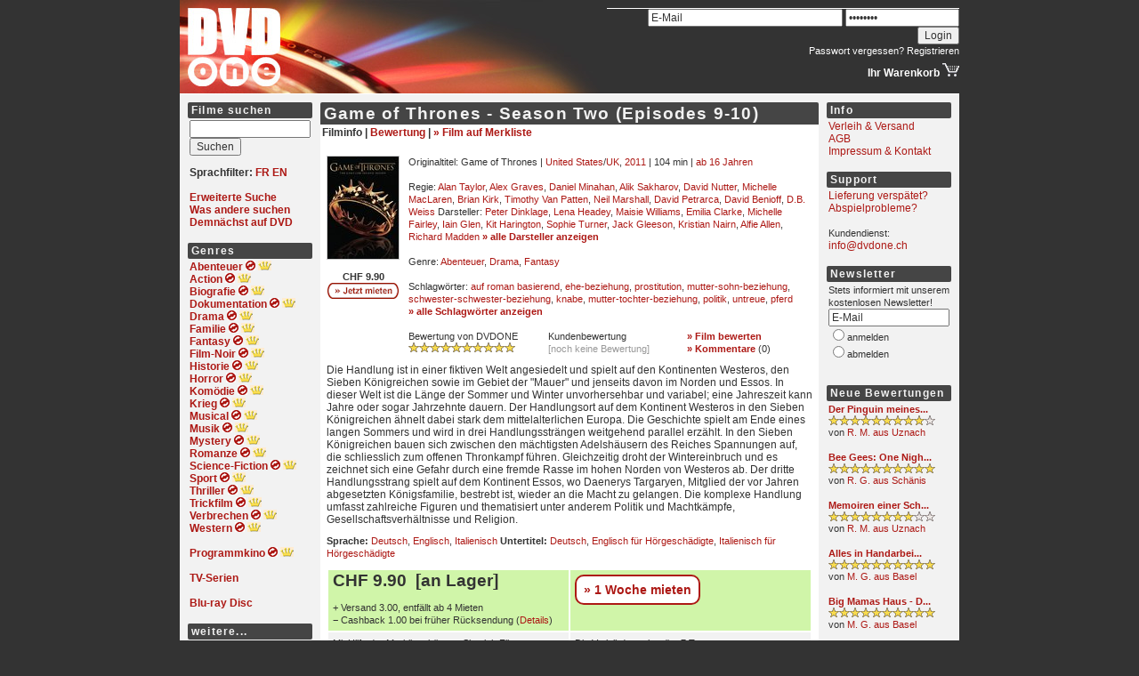

--- FILE ---
content_type: text/html; charset=iso-8859-1
request_url: https://www.dvdone.ch/details.php?id=21765
body_size: 7257
content:
<html>
<head>
<title>Game of Thrones - Season Two (Episodes 9-10) [Game of Thrones] - DVD Verleih online (Schweiz)</title>
<meta http-equiv="Content-Type" content="text/html; charset=iso-8859-1">
<meta name="description" content="Game of Thrones - Season Two (Episodes 9-10) DVD preiswert online mieten! Heute bestellt, morgen im Briefkasten - DVD mieten">
<meta name="keywords" content="DVD, DVDs, mieten, Verleih, DVD Verleih, DVD mieten, DVD Miete, DVD-Miete, DVD-Vermietung, DVD Vermietung, dvdmiete, DVD-Filme, DVD Filme, Filmverleih, Videothek, DVD-Shop, Filme, Videos, Neuheiten, preiswert, g&uuml;nstig, aktuell, billig, online, bequem, schnell, einfach, Regionalcode, L&auml;ndercode, Unterhaltung, Klassiker, Versand, Lieferung, gratis, kostenlos">
<meta http-equiv="expires" content="0">
<meta name="robots" content="index,follow">
<link rel="stylesheet" type="text/css" href="/stylesheet.css">
<link rel="alternate" type="application/rss+xml" title="DVDONE.CH - Neue Filme" href="http://www.dvdone.ch/rss.php">
</head>

        <body bgcolor="#333333" leftmargin="0" topmargin="0" marginwidth="0" marginheight="0">
<script src="https://www.google-analytics.com/urchin.js" type="text/javascript">
</script>
<script type="text/javascript">
_uacct = "UA-288053-1";
urchinTracker();
</script>
                <table width="876" border="0" cellpadding="0" cellspacing="0" align="center">
                        <tr height="105">
                                <td width="480"><a href="/"><img src="/img/logo.jpg" width="480" height="105" border="0" alt="Online Videothek - DVD Verleih - DVD mieten - DVD-Miete - DVD Miete - DVD-Vermietung - DVD Vermietung - dvdmiete - DVDs mieten - neue DVD Filme ausleihen - DVD Shop - DVD-Shop - Filmverleih - Videoverleih - Kinofilme - DVD online mieten - DVDs online mieten - DVD leihen - DVD-Filme - DVD Ausleihe - Schweiz - Preise"></a></td>
                                <td align="right" valign="top">
                                        <!-- START: Benutzer-Navigationsteil ++++++++++++++++++++++++++++++++++++++++++++++++++++++++++++++++++++++++++++++++++++ -->
                                        <table width="396" border="0" cellspacing="0" cellpadding="0">
                                                <tr height="9">
                                                        <td><img src="/img/dummy.gif" width="0" height="9" border="0"></td>
                                                </tr>
                                                <tr height="1" bgcolor="#FFFFFF">
                                                        <td><img src="/img/dummy.gif" width="0" height="1" border="0"></td>
                                                </tr>
                                                                                                        <tr height="28" valign="bottom">
                                                                <form action="/myaccount.php" method="post">
                                                                <td align="right">
                                                                        <input type="text" name="loginEmail" value="E-Mail" OnFocus="this.value=''" size="29">
                                                                        <input type="password" name="loginPassword" value="********" OnFocus="this.value=''" size="16">
                                                                        <input type="hidden" name="sessionid" value="17c4f06bb6a1785b4b16e840de8ead5c">
                                                                        <input type="submit" name="loginSubmit" value="Login">
                                                                </td>
                                                                </form>
                                                        </tr>
                                                        <tr>
                                                                <td height="20" valign="top" align="right" class="textsmall">
                                                                    <a href="/password.php" class="weiss">Passwort vergessen?</a> <a href="/register.php" class="weiss">Registrieren</a>
                                                                </td>
                                                        </tr>
                                                                                                <tr>
                                                        <td align="right">
                                                            <a href="/basket.php" class="weiss"><b>Ihr Warenkorb </b><img src="/img/basket.gif" width="19" height="16" border="0"></a>
                                                        </td>
                                                </tr>
                                        </table>
                                        <!-- ENDE: Benutzer-Navigationsteil ------------------------------------------------------------------------------------- -->
                                </td>
                        </tr>
                        <tr height="1" bgcolor="#FFFFFF">
                                <td colspan="2"><img src="/img/dummy.gif" width="0" height="1" border="0"></td>
                        </tr>
                        <tr bgcolor="#F2F2F2">
                                <td colspan="2">
                                        <table width="876" border="0" cellspacing="9" cellpadding="0">
                                                <tr>
                                                        <td width="140" valign="top">
                                                                <!-- START: linker Navigationsteil ++++++++++++++++++++++++++++++++++++++++++++++++++++++++++++++++++++++++++ -->
                                                                <table width="140" border="0" cellspacing="0" cellpadding="2">
                                                                        <tr>
                                                                                <td class="titelbalken_navigation">Filme suchen</td>
                                                                        </tr>
                                                                        <tr>
                                                                                <td>
                                                                                        <form method="get" action="/list.php">
                                                                                                <input type="text" name="search" style="width:136px;"><br>
												            <input type="hidden" name="sessionid" value="17c4f06bb6a1785b4b16e840de8ead5c">                                                                                                <input type="hidden" name="titlesearch" value="1">
                                                                                                <input type="submit" value="Suchen">
                                                                                        </form>
                                                                                        <b>Sprachfilter: <a href="/list.php?filter=fr">FR</a> <a href="/list.php?filter=en">EN</a></b><br>
                                                                                        <br>
                                                                                        <a href="/search.php"><b>Erweiterte Suche</b></a><br>
                                                                                        <a href="/searchcloud.php"><b>Was andere suchen</b></a><br>
                                                                                        <a href="/soon.php"><b>Demn&auml;chst auf DVD</b></a><br>
                                                                                        <br>
                                                                                </td>
                                                                        </tr>
                                                                        <tr>
                                                                                <td class="titelbalken_navigation">Genres</td>
                                                                        </tr>
                                                                        <tr>
                                                                                <td>
                                                                                        <a href="/list.php?genre=Adventure"><b>Abenteuer</b></a>
                                                                                        <a href="/list2.php?genre=Adventure"><b><img src="/img/reload_nav_red.gif" width="11" height="11" alt="Zufallsansicht" title="Zufallsansicht" border="0" align="bottom"></b></a>
                                                                                        <a href="/list.php?genre=Adventure&order=popularity&direction=desc"><b><img src="/img/crown.gif" width="15" height="11" alt="Beliebteste Filme" title="Beliebteste Filme" border="0" align="bottom"></b></a><br>

                                                                                        <a href="/list.php?genre=Action"><b>Action</b></a>
                                                                                        <a href="/list2.php?genre=Action"><b><img src="/img/reload_nav_red.gif" width="11" height="11" alt="Zufallsansicht" title="Zufallsansicht" border="0" align="bottom"></b></a>
                                                                                        <a href="/list.php?genre=Action&order=popularity&direction=desc"><b><img src="/img/crown.gif" width="15" height="11" alt="Beliebteste Filme" title="Beliebteste Filme" border="0" align="bottom"></b></a><br>

                                                                                        <a href="/list.php?genre=Biography"><b>Biografie</b></a>
                                                                                        <a href="/list2.php?genre=Biography"><b><img src="/img/reload_nav_red.gif" width="11" height="11" alt="Zufallsansicht" title="Zufallsansicht" border="0" align="bottom"></b></a>
                                                                                        <a href="/list.php?genre=Biography&order=popularity&direction=desc"><b><img src="/img/crown.gif" width="15" height="11" alt="Beliebteste Filme" title="Beliebteste Filme" border="0" align="bottom"></b></a><br>

                                                                                        <a href="/list.php?genre=Documentary"><b>Dokumentation</b></a>
                                                                                        <a href="/list2.php?genre=Documentary"><b><img src="/img/reload_nav_red.gif" width="11" height="11" alt="Zufallsansicht" title="Zufallsansicht" border="0" align="bottom"></b></a>
                                                                                        <a href="/list.php?genre=Documentary&order=popularity&direction=desc"><b><img src="/img/crown.gif" width="15" height="11" alt="Beliebteste Filme" title="Beliebteste Filme" border="0" align="bottom"></b></a><br>

                                                                                        <a href="/list.php?genre=Drama"><b>Drama</b></a>
                                                                                        <a href="/list2.php?genre=Drama"><b><img src="/img/reload_nav_red.gif" width="11" height="11" alt="Zufallsansicht" title="Zufallsansicht" border="0" align="bottom"></b></a>
                                                                                        <a href="/list.php?genre=Drama&order=popularity&direction=desc"><b><img src="/img/crown.gif" width="15" height="11" alt="Beliebteste Filme" title="Beliebteste Filme" border="0" align="bottom"></b></a><br>

                                                                                        <a href="/list.php?genre=Family"><b>Familie</b></a>
                                                                                        <a href="/list2.php?genre=Family"><b><img src="/img/reload_nav_red.gif" width="11" height="11" alt="Zufallsansicht" title="Zufallsansicht" border="0" align="bottom"></b></a>
                                                                                        <a href="/list.php?genre=Family&order=popularity&direction=desc"><b><img src="/img/crown.gif" width="15" height="11" alt="Beliebteste Filme" title="Beliebteste Filme" border="0" align="bottom"></b></a><br>

                                                                                        <a href="/list.php?genre=Fantasy"><b>Fantasy</b></a>
                                                                                        <a href="/list2.php?genre=Fantasy"><b><img src="/img/reload_nav_red.gif" width="11" height="11" alt="Zufallsansicht" title="Zufallsansicht" border="0" align="bottom"></b></a>
                                                                                        <a href="/list.php?genre=Fantasy&order=popularity&direction=desc"><b><img src="/img/crown.gif" width="15" height="11" alt="Beliebteste Filme" title="Beliebteste Filme" border="0" align="bottom"></b></a><br>

                                                                                        <a href="/list.php?genre=Film-Noir"><b>Film-Noir</b></a>
                                                                                        <a href="/list2.php?genre=Film-Noir"><b><img src="/img/reload_nav_red.gif" width="11" height="11" alt="Zufallsansicht" title="Zufallsansicht" border="0" align="bottom"></b></a>
                                                                                        <a href="/list.php?genre=Film-Noir&order=popularity&direction=desc"><b><img src="/img/crown.gif" width="15" height="11" alt="Beliebteste Filme" title="Beliebteste Filme" border="0" align="bottom"></b></a><br>

                                                                                        <a href="/list.php?genre=History"><b>Historie</b></a>
                                                                                        <a href="/list2.php?genre=History"><b><img src="/img/reload_nav_red.gif" width="11" height="11" alt="Zufallsansicht" title="Zufallsansicht" border="0" align="bottom"></b></a>
                                                                                        <a href="/list.php?genre=History&order=popularity&direction=desc"><b><img src="/img/crown.gif" width="15" height="11" alt="Beliebteste Filme" title="Beliebteste Filme" border="0" align="bottom"></b></a><br>

                                                                                        <a href="/list.php?genre=Horror"><b>Horror</b></a>
                                                                                        <a href="/list2.php?genre=Horror"><b><img src="/img/reload_nav_red.gif" width="11" height="11" alt="Zufallsansicht" title="Zufallsansicht" border="0" align="bottom"></b></a>
                                                                                        <a href="/list.php?genre=Horror&order=popularity&direction=desc"><b><img src="/img/crown.gif" width="15" height="11" alt="Beliebteste Filme" title="Beliebteste Filme" border="0" align="bottom"></b></a><br>

                                                                                        <a href="/list.php?genre=Comedy"><b>Kom&ouml;die</b></a>
                                                                                        <a href="/list2.php?genre=Comedy"><b><img src="/img/reload_nav_red.gif" width="11" height="11" alt="Zufallsansicht" title="Zufallsansicht" border="0" align="bottom"></b></a>
                                                                                        <a href="/list.php?genre=Comedy&order=popularity&direction=desc"><b><img src="/img/crown.gif" width="15" height="11" alt="Beliebteste Filme" title="Beliebteste Filme" border="0" align="bottom"></b></a><br>

                                                                                        <a href="/list.php?genre=War"><b>Krieg</b></a>
                                                                                        <a href="/list2.php?genre=War"><b><img src="/img/reload_nav_red.gif" width="11" height="11" alt="Zufallsansicht" title="Zufallsansicht" border="0" align="bottom"></b></a>
                                                                                        <a href="/list.php?genre=War&order=popularity&direction=desc"><b><img src="/img/crown.gif" width="15" height="11" alt="Beliebteste Filme" title="Beliebteste Filme" border="0" align="bottom"></b></a><br>

                                                                                        <a href="/list.php?genre=Musical"><b>Musical</b></a>
                                                                                        <a href="/list2.php?genre=Musical"><b><img src="/img/reload_nav_red.gif" width="11" height="11" alt="Zufallsansicht" title="Zufallsansicht" border="0" align="bottom"></b></a>
                                                                                        <a href="/list.php?genre=Musical&order=popularity&direction=desc"><b><img src="/img/crown.gif" width="15" height="11" alt="Beliebteste Filme" title="Beliebteste Filme" border="0" align="bottom"></b></a><br>

                                                                                        <a href="/list.php?genre=Music"><b>Musik</b></a>
                                                                                        <a href="/list2.php?genre=Music"><b><img src="/img/reload_nav_red.gif" width="11" height="11" alt="Zufallsansicht" title="Zufallsansicht" border="0" align="bottom"></b></a>
                                                                                        <a href="/list.php?genre=Music&order=popularity&direction=desc"><b><img src="/img/crown.gif" width="15" height="11" alt="Beliebteste Filme" title="Beliebteste Filme" border="0" align="bottom"></b></a><br>

                                                                                        <a href="/list.php?genre=Mystery"><b>Mystery</b></a>
                                                                                        <a href="/list2.php?genre=Mystery"><b><img src="/img/reload_nav_red.gif" width="11" height="11" alt="Zufallsansicht" title="Zufallsansicht" border="0" align="bottom"></b></a>
                                                                                        <a href="/list.php?genre=Mystery&order=popularity&direction=desc"><b><img src="/img/crown.gif" width="15" height="11" alt="Beliebteste Filme" title="Beliebteste Filme" border="0" align="bottom"></b></a><br>

                                                                                        <a href="/list.php?genre=Romance"><b>Romanze</b></a>
                                                                                        <a href="/list2.php?genre=Romance"><b><img src="/img/reload_nav_red.gif" width="11" height="11" alt="Zufallsansicht" title="Zufallsansicht" border="0" align="bottom"></b></a>
                                                                                        <a href="/list.php?genre=Romance&order=popularity&direction=desc"><b><img src="/img/crown.gif" width="15" height="11" alt="Beliebteste Filme" title="Beliebteste Filme" border="0" align="bottom"></b></a><br>

                                                                                        <a href="/list.php?genre=Sci-Fi"><b>Science-Fiction</b></a>
                                                                                        <a href="/list2.php?genre=Sci-Fi"><b><img src="/img/reload_nav_red.gif" width="11" height="11" alt="Zufallsansicht" title="Zufallsansicht" border="0" align="bottom"></b></a>
                                                                                        <a href="/list.php?genre=Sci-Fi&order=popularity&direction=desc"><b><img src="/img/crown.gif" width="15" height="11" alt="Beliebteste Filme" title="Beliebteste Filme" border="0" align="bottom"></b></a><br>

                                                                                        <a href="/list.php?genre=Sport"><b>Sport</b></a>
                                                                                        <a href="/list2.php?genre=Sport"><b><img src="/img/reload_nav_red.gif" width="11" height="11" alt="Zufallsansicht" title="Zufallsansicht" border="0" align="bottom"></b></a>
                                                                                        <a href="/list.php?genre=Sport&order=popularity&direction=desc"><b><img src="/img/crown.gif" width="15" height="11" alt="Beliebteste Filme" title="Beliebteste Filme" border="0" align="bottom"></b></a><br>

                                                                                        <a href="/list.php?genre=Thriller"><b>Thriller</b></a>
                                                                                        <a href="/list2.php?genre=Thriller"><b><img src="/img/reload_nav_red.gif" width="11" height="11" alt="Zufallsansicht" title="Zufallsansicht" border="0" align="bottom"></b></a>
                                                                                        <a href="/list.php?genre=Thriller&order=popularity&direction=desc"><b><img src="/img/crown.gif" width="15" height="11" alt="Beliebteste Filme" title="Beliebteste Filme" border="0" align="bottom"></b></a><br>

                                                                                        <a href="/list.php?genre=Animation"><b>Trickfilm</b></a>
                                                                                        <a href="/list2.php?genre=Animation"><b><img src="/img/reload_nav_red.gif" width="11" height="11" alt="Zufallsansicht" title="Zufallsansicht" border="0" align="bottom"></b></a>
                                                                                        <a href="/list.php?genre=Animation&order=popularity&direction=desc"><b><img src="/img/crown.gif" width="15" height="11" alt="Beliebteste Filme" title="Beliebteste Filme" border="0" align="bottom"></b></a><br>

                                                                                        <a href="/list.php?genre=Crime"><b>Verbrechen</b></a>
                                                                                        <a href="/list2.php?genre=Crime"><b><img src="/img/reload_nav_red.gif" width="11" height="11" alt="Zufallsansicht" title="Zufallsansicht" border="0" align="bottom"></b></a>
                                                                                        <a href="/list.php?genre=Crime&order=popularity&direction=desc"><b><img src="/img/crown.gif" width="15" height="11" alt="Beliebteste Filme" title="Beliebteste Filme" border="0" align="bottom"></b></a><br>

                                                                                        <a href="/list.php?genre=Western"><b>Western</b></a>
                                                                                        <a href="/list2.php?genre=Western"><b><img src="/img/reload_nav_red.gif" width="11" height="11" alt="Zufallsansicht" title="Zufallsansicht" border="0" align="bottom"></b></a>
                                                                                        <a href="/list.php?genre=Western&order=popularity&direction=desc"><b><img src="/img/crown.gif" width="15" height="11" alt="Beliebteste Filme" title="Beliebteste Filme" border="0" align="bottom"></b></a><br>

                                                                                        <br>

                                                                                        <a href="/list.php?genre=kinok"><b>Programmkino</b></a>
                                                                                        <a href="/list2.php?genre=kinok"><b><img src="/img/reload_nav_red.gif" width="11" height="11" alt="Zufallsansicht" title="Zufallsansicht" border="0" align="bottom"></b></a>
                                                                                        <a href="/list.php?genre=kinok&order=popularity&direction=desc"><b><img src="/img/crown.gif" width="15" height="11" alt="Beliebteste Filme" title="Beliebteste Filme" border="0" align="bottom"></b></a><br>

                                                                                        <br>
                                                                                        <a href="/criterion.php?crit=series"><b>TV-Serien</b></a><br>


                                                                                        <br>
                                                                                        <a href="/list.php?format=3"><b>Blu-ray Disc</b></a><br>
                                                                                        <!--<br>-->
                                                                                        <!--<a href="/list.php?forsale=1"><b>DVDs zu verkaufen</b></a><br>-->
                                                                                        <!--<a href="/list.php?forsale=1&format=3"><b>Blu-rays zu verkaufen</b></a><br>-->
 <!--
                                                                                        <br>
                                                                                        <a href="/list.php?plus7=1"><b>DVDs mit <span style="color:454545;background-color:#D0F5A9;border-radius:2px">&nbsp;plus7&nbsp;</span></b></a><br>

                                                                                        <a href="/list.php?forsale=1" style="background-color:#F8E0E6;padding:3px"><b>DVDs mit Kauf-Option</b></a><br>
                                                                                        <br>
                                                                                        <a href="/list.php?plus7=1" style="background-color:#F8E0E6;padding:3px"><b>DVDs mit <span style="color:454545;background-color:#D0F5A9;border-radius:2px">&nbsp;plus7&nbsp;</span></b></a><br>
-->
										<br>
                                                                                </td>
                                                                        </tr>
                                                                        <tr>
                                                                                <td class="titelbalken_navigation">weitere...</td>
                                                                        </tr>
                                                                        <tr>
                                                                                <td>
                                                                                        <span class="textsmall">
                                                                                        <a href="/list.php?genre=blockbuster">Blockbuster</a><br>
                                                                                        <a href="/list.php?country=India">Bollywood</a><br>
                                                                                        <a href="/list.php?genre=epic">Epos</a><br>
                                                                                        <a href="/list.php?language=Audiodeskription">H&ouml;rfilm</a><br>
                                                                                        <a href="/list.php?genre=independent-film">Independent</a><br>
                                                                                        <a href="/list.php?genre=controversy">Kontroverse</a><br>
                                                                                        <a href="/list.php?genre=cult-film">Kult</a><br>
                                                                                        <a href="/list.php?genre=martial-arts">Martial Arts</a><br>
                                                                                        <a href="/list.php?genre=politics">Politik</a><br>
                                                                                        <a href="/list.php?genre=religion">Religion</a><br>
                                                                                        <a href="/list.php?genre=satire">Satire</a><br>
                                                                                        <a href="/list.php?genre=black-comedy">Schwarzer Humor</a><br>
                                                                                        <a href="/list.php?country=Switzerland">Schweizer Film</a><br>
                                                                                        <a href="/list.php?genre=dancing">Tanz</a><br>
                                                                                        <a href="/list.php?genre=tragedy">Trag&ouml;die</a><br>
                                                                                        <a href="/list.php?genre=based-on-true-story">Wahre Geschichte</a><br>
                                                                                        <a href="/list.php?genre=future">Zukunft</a><br>
                                                                                        </span>
                                                                                        <br>
                                                                                </td>
                                                                        </tr>
                                                                        <tr>
                                                                                <td class="titelbalken_navigation">Suchkriterien</td>
                                                                        </tr>
                                                                        <tr>
                                                                                <td>
                                                                                        <span class="textsmall">
                                                                                        <a href="/top.php">Top 25 DVD Verleih</a><br>
                                                                                        <a href="/top.php?show=all">Ewige Bestenliste</a><br>
                                                                                        <!-- <a href="/list.php?price=9.90">Preis CHF 9.90</a><br>
                                                                                        <a href="/list.php?price=3.90&order=popularity">Preis CHF 3.90</a><br> -->
                                                                                        <a href="/criterion.php?crit=actor">Darsteller</a><br>
                                                                                        <a href="/criterion.php?crit=director">Regie</a><br>
                                                                                        <a href="/criterion.php?crit=rating">Bewertung</a><br>
                                                                                        <a href="/criterion.php?crit=country">Land</a><br>
                                                                                        <a href="/criterion.php?crit=year">Jahr</a><br>
                                                                                        <a href="/criterion.php?crit=fsk">FSK</a><br>
                                                                                        </span>
                                                                                </td>
                                                                        </tr>
                                                                </table>
                                                                <!-- ENDE: linker Navigationsteil --------------------------------------------------------------------------- -->
                                                        </td>
                                                        <td width="560" valign="top">






<table width="560" border="0" cellspacing="0" cellpadding="2" itemscope itemtype="http://schema.org/Movie">
        <tr>
                <td class="titelbalken_inhalt"><b><h1 itemprop="name">Game of Thrones - Season Two (Episodes 9-10) </h1></b></td>
        </tr>
                                        <tr bgcolor="#FFFFFF">
                <td>
                                <b>
        Filminfo |
        <a href="/review.php?id=21765">Bewertung</a> |
        <a href="/mywishlist.php?add=21765">&raquo; Film auf Merkliste</a>
				                                        
                                        </b>
        <br>&nbsp;
                                <table width="556" border="0" cellspacing="0" cellpadding="5" bgcolor="#FFFFFF">
                                        <tr bgcolor="#FFFFFF">
                                                <td valign="top" align="left">
                                                                                                                  <a href="/img/cover/21765_big.jpg" target="_blank"><img src="/img/cover/21765_small.jpg" width="80" border="0" alt="DVD Game of Thrones - Season Two (Episodes 9-10)" title="DVD Game of Thrones - Season Two (Episodes 9-10)" class="border"></a><br>
                                                                                                                <p>
                                                                                                                        <!-- <center><b class="green">[an Lager]</b><br><br></center> -->
                                                                <center><span class="textsmall"><b>CHF 9.90</b></span><br></center>
                                                                <center><a href="/basket.php?add=21765" rel="nofollow"><img src="/img/buttons/mieten_small.png" width="80" height="18" border="0" alt="Jetzt mieten - In den Warenkorb" title="Jetzt mieten - In den Warenkorb"></a></center>
                                                        
                                                </td>
                                                <td colspan="2" valign="top">
                                                        <span class="textsmall">
                                                                                                                        Originaltitel: Game of Thrones |
                                                        <a href="/list.php?country=United%20States">United States</a>/<a href="/list.php?country=UK">UK</a>, <a href="/list.php?year=2011">2011</a> |
                                                                                                                104 min |
                                                                                                                        <a href="/list.php?fsk=16">ab 16 Jahren</a>
                                                                                                                <br>
                                                        <br>
                                                        Regie: <a href="/list.php?director=851930">Alan Taylor</a>, <a href="/list.php?director=336241">Alex Graves</a>, <a href="/list.php?director=590889">Daniel Minahan</a>, <a href="/list.php?director=2399">Alik Sakharov</a>, <a href="/list.php?director=638354">David Nutter</a>, <a href="/list.php?director=533713">Michelle MacLaren</a>, <a href="/list.php?director=1047532">Brian Kirk</a>, <a href="/list.php?director=887700">Timothy Van Patten</a>, <a href="/list.php?director=551076">Neil Marshall</a>, <a href="/list.php?director=7008">David Petrarca</a>, <a href="/list.php?director=1125275">David Benioff</a>, <a href="/list.php?director=1888967">D.B. Weiss</a> Darsteller: <a href="/list.php?actor=227759">Peter Dinklage</a>, <a href="/list.php?actor=372176">Lena Headey</a>, <a href="/list.php?actor=3586035">Maisie Williams</a>, <a href="/list.php?actor=3592338">Emilia Clarke</a>, <a href="/list.php?actor=265610">Michelle Fairley</a>, <a href="/list.php?actor=322513">Iain Glen</a>, <a href="/list.php?actor=3229685">Kit Harington</a>, <a href="/list.php?actor=3849842">Sophie Turner</a>, <a href="/list.php?actor=322416">Jack Gleeson</a>, <a href="/list.php?actor=3964231">Kristian Nairn</a>, <a href="/list.php?actor=654295">Alfie Allen</a>, <a href="/list.php?actor=534635">Richard Madden</a>                <nobr><a href="/credits.php?id=21765"><b>&raquo; alle Darsteller anzeigen</b></a></nobr>
                <br>
        <br>
                                                        Genre: <a href="/list.php?genre=Adventure">Abenteuer</a>, <a href="/list.php?genre=Drama">Drama</a>, <a href="/list.php?genre=Fantasy">Fantasy</a><br><br>                                                         Schlagw&ouml;rter: <a href="/list.php?genre=based-on-novel">auf roman basierend</a>, <a href="/list.php?genre=husband-wife-relationship">ehe-beziehung</a>, <a href="/list.php?genre=prostitution">prostitution</a>, <a href="/list.php?genre=mother-son-relationship">mutter-sohn-beziehung</a>, <a href="/list.php?genre=sister-sister-relationship">schwester-schwester-beziehung</a>, <a href="/list.php?genre=boy">knabe</a>, <a href="/list.php?genre=mother-daughter-relationship">mutter-tochter-beziehung</a>, <a href="/list.php?genre=politics">politik</a>, <a href="/list.php?genre=infidelity">untreue</a>, <a href="/list.php?genre=horse">pferd</a> <nobr><a href="/tag.php?id=21765"><b>&raquo; alle Schlagw&ouml;rter anzeigen</b></a></nobr><br><br>                                                        </span>

                                                        <table width="446" border="0" cellspacing="0" cellpadding="0" itemprop="aggregateRating" itemscope itemtype="http://schema.org/AggregateRating">
                                                                <tr>
                                                                        <td width="35%" align="left" valign="top">
                                                        <span class="textsmall">
                                                                Bewertung von DVDONE<br>
                                                                                                                                                <a href="/list.php?rating=10" title="10 Sterne"><img src="/img/star_small.gif" width="12" height="12" border="0"><img src="/img/star_small.gif" width="12" height="12" border="0"><img src="/img/star_small.gif" width="12" height="12" border="0"><img src="/img/star_small.gif" width="12" height="12" border="0"><img src="/img/star_small.gif" width="12" height="12" border="0"><img src="/img/star_small.gif" width="12" height="12" border="0"><img src="/img/star_small.gif" width="12" height="12" border="0"><img src="/img/star_small.gif" width="12" height="12" border="0"><img src="/img/star_small.gif" width="12" height="12" border="0"><img src="/img/star_small.gif" width="12" height="12" border="0"></a>
                                                                                                                        </span>
                                                                        </td>
                                                                        <td width="35%" align="left" valign="top">
                                                                                                                <span class="textsmall">
                                                                Kundenbewertung                                                                        <br><font color="#999999">[noch keine Bewertung]</font>
                                                                                                                        </span>
                                                                        </td>
                                                                        <td width="30%" align="left" valign="top">
                                                        <span class="textsmall">
									<a href="/reviewnew.php?id=21765"><b>&raquo; Film bewerten</b></a><br>
									<a href="/review.php?id=21765"><b>&raquo; Kommentare</b></a> (<span itemprop="ratingCount">0</span>)
                                                        </span>
                                                                        </td>

                                                                </tr>
                                                        </table>
                                                </td>
                                        </tr>
                                        <tr bgcolor="#FFFFFF">
                                                <td colspan="3" valign="top">
								                                                        									
Die Handlung ist in einer fiktiven Welt angesiedelt und spielt auf den Kontinenten Westeros, den Sieben Königreichen sowie im Gebiet der "Mauer" und jenseits davon im Norden und Essos. In dieser Welt ist die Länge der Sommer und Winter unvorhersehbar und variabel; eine Jahreszeit kann Jahre oder sogar Jahrzehnte dauern. Der Handlungsort auf dem Kontinent Westeros in den Sieben Königreichen ähnelt dabei stark dem mittelalterlichen Europa. Die Geschichte spielt am Ende eines langen Sommers und wird in drei Handlungssträngen weitgehend parallel erzählt. In den Sieben Königreichen bauen sich zwischen den mächtigsten Adelshäusern des Reiches Spannungen auf, die schliesslich zum offenen Thronkampf führen. Gleichzeitig droht der Wintereinbruch und es zeichnet sich eine Gefahr durch eine fremde Rasse im hohen Norden von Westeros ab. Der dritte Handlungsstrang spielt auf dem Kontinent Essos, wo Daenerys Targaryen, Mitglied der vor Jahren abgesetzten Königsfamilie, bestrebt ist, wieder an die Macht zu gelangen. Die komplexe Handlung umfasst zahlreiche Figuren und thematisiert unter anderem Politik und Machtkämpfe, Gesellschaftsverhältnisse und Religion.

                                                                                                        </td>
                                        </tr>
                                        <tr bgcolor="#FFFFFF">
                                                <td colspan="3" valign="top" class="textsmall">
								<b>Sprache:</b> <a href="/list.php?language=Deutsch">Deutsch</a>, <a href="/list.php?language=Englisch">Englisch</a>, <a href="/list.php?language=Italienisch">Italienisch</a> <b>Untertitel:</b> <a href="/list.php?subtitle=Deutsch">Deutsch</a>, <a href="/list.php?subtitle=Englisch für Hörgeschädigte">Englisch für Hörgeschädigte</a>, <a href="/list.php?subtitle=Italienisch für Hörgeschädigte">Italienisch für Hörgeschädigte</a>                                                </td>
                                        </tr>
																				                                        <tr bgcolor="#FFFFFF">
                                                <td align="center" bgcolor="#FFFFFF" valign="top" colspan="3">

																												<style>
																													a.button {
																														display: inline-block;
																														background: white;
																														padding: 8px;
																														border: 2px solid #AD1915;
																														border-radius: 10px;
																														font-weight: bold;
																														font-size: 1.2em;
																													}
																													a.button:hover {
																														background: #f6b9b7;
																														text-decoration: none;
																													}
																												</style>

                                                        
	                                                        <table width="100%" border="0" cellspacing="2" cellpadding="5" bgcolor="#FFFFFF">

	                                                                <tr bgcolor="#F2F2F2">

                                                                        <td width="50%" bgcolor="#D0F5A9">
																																					<span class="price">CHF 9.90&nbsp;&nbsp;[an Lager]</span>
																																					<span class="textsmall"><br><br>+ Versand 3.00, entf&auml;llt ab 4 Mieten<br>&minus; Cashback 1.00 bei fr&uuml;her R&uuml;cksendung (<a href="/infos.php">Details</a>)<br></span>
                                                                        </td>

                                                                        <td width="50%" bgcolor="#D0F5A9" valign="top">
	                                                                        <a class="button" href="/basket.php?add=21765" rel="nofollow">&raquo; 1 Woche mieten</a>
                                                                        </td>

	                                                                </tr>

																																	<!--
																																																																		-->

																																	
	                                                                <tr bgcolor="#F2F2F2">

	                                                                        <td valign="top">
	                                                                        	<span class="textsmall">
	                                                                                Mit Hilfe der Merkliste k&ouml;nnen Sie sich Filme vormerken, die Sie sp&auml;ter einmal mieten m&ouml;chten. Um diesen Titel in Ihre Merkliste aufzunehmen, klicken Sie hier und loggen sich anschliessend ein, falls Sie noch nicht eingeloggt sind:<br>
	                                                                                <br>
	                                                                                <a class="button" href="/mywishlist.php?add=21765" rel="nofollow">&raquo; Vormerken</a>
	                                                                        	</span>
	                                                                        </td>
	                                                                        <td valign="top">
	                                                                        	<span class="textsmall">
	                                                                            	Die Verleihdauer betr&auml;gt 7 Tage.<br><br>
	                                                                            		                                                                            	Es fallen keine Grundgeb&uuml;hren an und Sie verpflichten sich auch nicht zu Folgebestellungen.<br><br>Der Versand erfolgt per A-Post-Brief, ein vorfrankiertes Couvert f&uuml;r die R&uuml;cksendung liegt bei.<br>
	                                                                            	<br>
	                                                                            	Um den Titel in den Warenkorb zu legen, klicken Sie auf "Jetzt mieten".<br>
	                                                                        	</span>
	                                                                        </td>
	                                                                </tr>
	                                                        </table>

														
                                                </td>
                                        </tr>
																				<tr bgcolor="#FFFFFF"><td colspan="3" valign="top" class="textsmall"><b>EAN:</b> 5051890139795</td></tr>                                        <tr bgcolor="#FFFFFF">
                                                <td colspan="3" valign="top" class="textsmall">


                                                                                                                        <b>Bonusmaterial:</b><br>Diverse Specials<br>
                                                        																												<p>&nbsp;</p>

																								</td>
																				</tr>



</table>

                                                                        <tr>
                                                                                <td valign="bottom" height="50">
                                                                                        <div align="center" class="textsmall">
                                                                                                Copyright &copy 2002-2026 Hinder Internet GmbH, Schweiz.<br>All Rights Reserved. <a href="/privacy.php">Datenschutzbestimmungen</a><br>
                                                                                                Programmierung: <a href="http://zweidesign.ch" title="Webdesign + Printdesign | zweidesign GmbH, St.Gallen">zweidesign GmbH, St.Gallen</a> | Partner: <a href="http://www.flohmarkt.ch" title="Flohmarkt.ch">Flohmarkt.ch</a>
                                                                                        </div>
                                                                                </td>
                                                                        </tr>
                                                                </table>
                                                                <!-- ENDE: mittlerer Inhaltsteil ---------------------------------------------------------------------------- -->
                                                        </td>
                                                        <td width="140" valign="top">
                                                                <!-- START: rechter Navigationsteil +++++++++++++++++++++++++++++++++++++++++++++++++++++++++++++++++++++++++ -->
                                                                <table width="140" border="0" cellspacing="0" cellpadding="2">
                                                                                                                                                                                                                                                                                                <tr>
                                                                                <td class="titelbalken_navigation">Info</td>
                                                                        </tr>
                                                                        <tr>
                                                                                <td>
                                                                                        <a href="/infos.php">Verleih &amp; Versand</a><br>
                                                                                        <a href="/agb.php">AGB</a><br>
                                                                                        <a href="/impressum.php">Impressum &amp; Kontakt</a><br>
                                                                                        &nbsp;<br>
                                                                                </td>
                                                                        </tr>
                                                                        <tr>
                                                                                <td class="titelbalken_navigation">Support</td>
                                                                        </tr>
                                                                        <tr>
                                                                                <td>
                                                                                        <a href="/nichterhalten.php">Lieferung versp&auml;tet?</a><br>
                                                                                        <a href="/problem.php">Abspielprobleme?</a><br>
                                                                                        &nbsp;<br>
                                                                                        <span class="textsmall">Kundendienst:</span><br>
                                                                                        <a href="mailto:info@dvdone.ch">info@dvdone.ch</a><br>
                                                                                        &nbsp;
                                                                                </td>
                                                                        </tr>
                                                                        <tr>
                                                                                <td class="titelbalken_navigation">Newsletter</td>
                                                                        </tr>
                                                                        <tr>
                                                                                <td>
                                                                                                                                                                                <form method="post" action="/details.php?id=21765">
                                                                                                <span class="textsmall">
                                                                                                        Stets informiert mit unserem kostenlosen Newsletter!
                                                                                                </span>
                                                                                                <input type="text" name="newsletterEmail" style="width:100%;" value="E-Mail" onfocus="this.value=''"><br>
                                                                                                <span class="textsmall">
                                                                                                        <input type="radio" name="option" value="subscribe" OnClick="submit();" id="anmelden"><label for="anmelden">anmelden</label><br>
                                                                                                        <input type="radio" name="option" value="unsubscribe" OnClick="submit();" id="abmelden"><label for="abmelden">abmelden</label><br>
                                                                                                        <br>
                                                                                                </span>
                                                                                                <input type="hidden" name ="sessionid" value="17c4f06bb6a1785b4b16e840de8ead5c">
                                                                                        </form>
                                                                                </td>
                                                                        </tr>
                                                                        <tr>
                                                                                <td class="titelbalken_navigation">Neue Bewertungen</td>
                                                                        </tr>
                                                                        <tr>
                                                                                <td>
                                                                                        <span class="textsmall">
                                                                                                                                                                                                                                                                                                                                                                                                                <a href="/review.php?id=43961" title="Der Pinguin meines Lebens"><b>Der Pinguin meines...</b></a><br>
                                                                                                                                                                                                                <a href="/review.php?id=43961" title="9 Sterne (ï¿½9.0, 1 Bewertungen)"><img src="/img/star_small.gif" width="12" height="12" border="0"><img src="/img/star_small.gif" width="12" height="12" border="0"><img src="/img/star_small.gif" width="12" height="12" border="0"><img src="/img/star_small.gif" width="12" height="12" border="0"><img src="/img/star_small.gif" width="12" height="12" border="0"><img src="/img/star_small.gif" width="12" height="12" border="0"><img src="/img/star_small.gif" width="12" height="12" border="0"><img src="/img/star_small.gif" width="12" height="12" border="0"><img src="/img/star_small.gif" width="12" height="12" border="0"><img src="/img/star_dummy_small.gif" width="12" height="12" border="0"></a><br>
                                                                                                        von <a href="/reviewuser.php?id=27833" title="">R. M. aus Uznach</a><br>
                                                                                                        &nbsp;<br>
                                                                                                                                                                                                                                                                                                                <a href="/review.php?id=33174" title="Bee Gees: One Night Only"><b>Bee Gees: One Nigh...</b></a><br>
                                                                                                                                                                                                                <a href="/review.php?id=33174" title="10 Sterne (ï¿½10.0, 1 Bewertungen)"><img src="/img/star_small.gif" width="12" height="12" border="0"><img src="/img/star_small.gif" width="12" height="12" border="0"><img src="/img/star_small.gif" width="12" height="12" border="0"><img src="/img/star_small.gif" width="12" height="12" border="0"><img src="/img/star_small.gif" width="12" height="12" border="0"><img src="/img/star_small.gif" width="12" height="12" border="0"><img src="/img/star_small.gif" width="12" height="12" border="0"><img src="/img/star_small.gif" width="12" height="12" border="0"><img src="/img/star_small.gif" width="12" height="12" border="0"><img src="/img/star_small.gif" width="12" height="12" border="0"></a><br>
                                                                                                        von <a href="/reviewuser.php?id=33698" title="">R. G. aus Schänis</a><br>
                                                                                                        &nbsp;<br>
                                                                                                                                                                                                                                                                                                                <a href="/review.php?id=44035" title="Memoiren einer Schnecke"><b>Memoiren einer Sch...</b></a><br>
                                                                                                                                                                                                                <a href="/review.php?id=44035" title="8 Sterne (ï¿½8.0, 1 Bewertungen)"><img src="/img/star_small.gif" width="12" height="12" border="0"><img src="/img/star_small.gif" width="12" height="12" border="0"><img src="/img/star_small.gif" width="12" height="12" border="0"><img src="/img/star_small.gif" width="12" height="12" border="0"><img src="/img/star_small.gif" width="12" height="12" border="0"><img src="/img/star_small.gif" width="12" height="12" border="0"><img src="/img/star_small.gif" width="12" height="12" border="0"><img src="/img/star_small.gif" width="12" height="12" border="0"><img src="/img/star_dummy_small.gif" width="12" height="12" border="0"><img src="/img/star_dummy_small.gif" width="12" height="12" border="0"></a><br>
                                                                                                        von <a href="/reviewuser.php?id=27833" title="">R. M. aus Uznach</a><br>
                                                                                                        &nbsp;<br>
                                                                                                                                                                                                                                                                                                                <a href="/review.php?id=35574" title="Alles in Handarbeit"><b>Alles in Handarbei...</b></a><br>
                                                                                                                                                                                                                <a href="/review.php?id=35574" title="10 Sterne (ï¿½10.0, 1 Bewertungen)"><img src="/img/star_small.gif" width="12" height="12" border="0"><img src="/img/star_small.gif" width="12" height="12" border="0"><img src="/img/star_small.gif" width="12" height="12" border="0"><img src="/img/star_small.gif" width="12" height="12" border="0"><img src="/img/star_small.gif" width="12" height="12" border="0"><img src="/img/star_small.gif" width="12" height="12" border="0"><img src="/img/star_small.gif" width="12" height="12" border="0"><img src="/img/star_small.gif" width="12" height="12" border="0"><img src="/img/star_small.gif" width="12" height="12" border="0"><img src="/img/star_small.gif" width="12" height="12" border="0"></a><br>
                                                                                                        von <a href="/reviewuser.php?id=6796" title="Der beste komiker in einem tollen  Film">M. G. aus Basel</a><br>
                                                                                                        &nbsp;<br>
                                                                                                                                                                                                                                                                                                                <a href="/review.php?id=19725" title="Big Mamas Haus - Die doppelte Portion"><b>Big Mamas Haus - D...</b></a><br>
                                                                                                                                                                                                                <a href="/review.php?id=19725" title="10 Sterne (ï¿½6.5, 2 Bewertungen)"><img src="/img/star_small.gif" width="12" height="12" border="0"><img src="/img/star_small.gif" width="12" height="12" border="0"><img src="/img/star_small.gif" width="12" height="12" border="0"><img src="/img/star_small.gif" width="12" height="12" border="0"><img src="/img/star_small.gif" width="12" height="12" border="0"><img src="/img/star_small.gif" width="12" height="12" border="0"><img src="/img/star_small.gif" width="12" height="12" border="0"><img src="/img/star_small.gif" width="12" height="12" border="0"><img src="/img/star_small.gif" width="12" height="12" border="0"><img src="/img/star_small.gif" width="12" height="12" border="0"></a><br>
                                                                                                        von <a href="/reviewuser.php?id=6796" title="Big Mama finde ich super">M. G. aus Basel</a><br>
                                                                                                        &nbsp;<br>
                                                                                                                                                                                                                                                                                                                <a href="/review.php?id=12822" title="Big Mama's Haus 2"><b>Big Mama's Haus 2</b></a><br>
                                                                                                                                                                                                                <a href="/review.php?id=12822" title="10 Sterne (ï¿½6.4, 10 Bewertungen)"><img src="/img/star_small.gif" width="12" height="12" border="0"><img src="/img/star_small.gif" width="12" height="12" border="0"><img src="/img/star_small.gif" width="12" height="12" border="0"><img src="/img/star_small.gif" width="12" height="12" border="0"><img src="/img/star_small.gif" width="12" height="12" border="0"><img src="/img/star_small.gif" width="12" height="12" border="0"><img src="/img/star_small.gif" width="12" height="12" border="0"><img src="/img/star_small.gif" width="12" height="12" border="0"><img src="/img/star_small.gif" width="12" height="12" border="0"><img src="/img/star_small.gif" width="12" height="12" border="0"></a><br>
                                                                                                        von <a href="/reviewuser.php?id=6796" title="Big Mama finde ich super">M. G. aus Basel</a><br>
                                                                                                        &nbsp;<br>
                                                                                                                                                                                                                                                                                                                <a href="/review.php?id=12814" title="Big Mama's Haus"><b>Big Mama's Haus</b></a><br>
                                                                                                                                                                                                                <a href="/review.php?id=12814" title="10 Sterne (ï¿½8.7, 3 Bewertungen)"><img src="/img/star_small.gif" width="12" height="12" border="0"><img src="/img/star_small.gif" width="12" height="12" border="0"><img src="/img/star_small.gif" width="12" height="12" border="0"><img src="/img/star_small.gif" width="12" height="12" border="0"><img src="/img/star_small.gif" width="12" height="12" border="0"><img src="/img/star_small.gif" width="12" height="12" border="0"><img src="/img/star_small.gif" width="12" height="12" border="0"><img src="/img/star_small.gif" width="12" height="12" border="0"><img src="/img/star_small.gif" width="12" height="12" border="0"><img src="/img/star_small.gif" width="12" height="12" border="0"></a><br>
                                                                                                        von <a href="/reviewuser.php?id=6796" title="Big Mama finde ich super">M. G. aus Basel</a><br>
                                                                                                        &nbsp;<br>
                                                                                                                                                                                        </span>
                                                                                </td>
                                                                        </tr>
                                                                </table>
                                                                <!-- ENDE: rechter Navigationsteil -------------------------------------------------------------------------- -->
                                                        </td>
                                                </tr>
                                        </table>
                                </td>
                        </tr>
                </table>
            <script>
            // Prevent Double Submits
            document.querySelectorAll('form').forEach(form => {
             form.addEventListener('submit', (e) => {
               // Prevent if already submitting
               if (form.classList.contains('is-submitting')) {
                 e.preventDefault();
               }

               // Add class to hook our visual indicator on
               form.classList.add('is-submitting');
             });
            });
            </script>
        </body>
</html>
